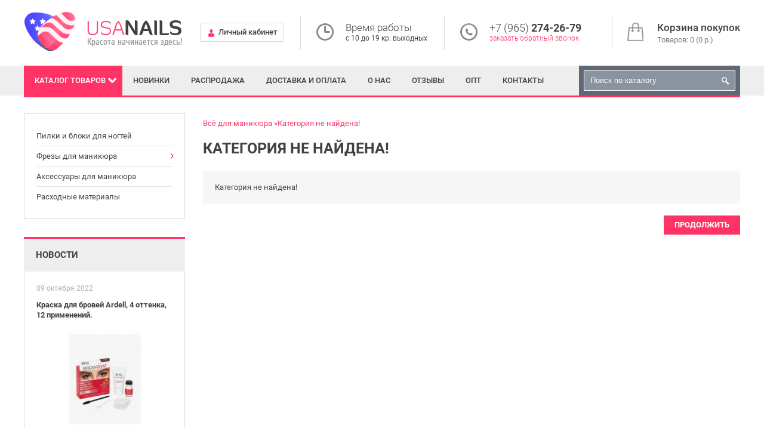

--- FILE ---
content_type: text/html; charset=utf-8
request_url: https://usanails.ru/manikyurnye-prinadlezhnosti/
body_size: 4085
content:
<!DOCTYPE html>
<html dir="ltr" lang="ru">
<head>
<meta name="viewport" content="width=device-width, initial-scale=1, maximum-scale=1, user-scalable=no"/>
<meta charset="UTF-8" />
<title>Категория не найдена!</title>
<base href="https://usanails.ru/" />
<meta property="og:title" content="Категория не найдена!" />
<meta property="og:type" content="website" />
<meta property="og:url" content="https://usanails.ru/manikyurnye-prinadlezhnosti/" />
<meta property="og:image" content="https://usanails.ru/image/data/logo.png" />
<meta property="og:site_name" content="USANails" />
<link href="https://usanails.ru/image/data/favicon.png" rel="icon" />
<style>
@font-face {
	font-display: swap;
	font-family: 'Roboto';
	font-style: normal;
	font-weight: 300;
	src: local('Roboto Light'), local('Roboto-Light'),
       url('catalog/view/theme/default/fonts/roboto-v20-latin_cyrillic-300.woff2') format('woff2'),
       url('catalog/view/theme/default/fonts/roboto-v20-latin_cyrillic-300.woff') format('woff'),
       url('catalog/view/theme/default/fonts/roboto-v20-latin_cyrillic-300.ttf') format('truetype'),
       url('catalog/view/theme/default/fonts/roboto-v20-latin_cyrillic-300.svg#Roboto') format('svg');
}
@font-face {
	font-display: swap;
	font-family: 'Roboto';
	font-style: normal;
	font-weight: 400;
	src: local('Roboto'), local('Roboto-Regular'),
       url('catalog/view/theme/default/fonts/roboto-v20-latin_cyrillic-regular.woff2') format('woff2'),
       url('catalog/view/theme/default/fonts/roboto-v20-latin_cyrillic-regular.woff') format('woff'),
       url('catalog/view/theme/default/fonts/roboto-v20-latin_cyrillic-regular.ttf') format('truetype'),
       url('catalog/view/theme/default/fonts/roboto-v20-latin_cyrillic-regular.svg#Roboto') format('svg');
}
@font-face {
	font-display: swap;
	font-family: 'Roboto';
	font-style: normal;
	font-weight: 500;
	src: local('Roboto Medium'), local('Roboto-Medium'),
       url('catalog/view/theme/default/fonts/roboto-v20-latin_cyrillic-500.woff2') format('woff2'),
       url('catalog/view/theme/default/fonts/roboto-v20-latin_cyrillic-500.woff') format('woff'),
       url('catalog/view/theme/default/fonts/roboto-v20-latin_cyrillic-500.ttf') format('truetype'),
       url('catalog/view/theme/default/fonts/roboto-v20-latin_cyrillic-500.svg#Roboto') format('svg');
}
@font-face {
	font-display: swap;
	font-family: 'Roboto';
	font-style: normal;
	font-weight: 700;
	src: local('Roboto Bold'), local('Roboto-Bold'),
       url('catalog/view/theme/default/fonts/roboto-v20-latin_cyrillic-700.woff2') format('woff2'),
       url('catalog/view/theme/default/fonts/roboto-v20-latin_cyrillic-700.woff') format('woff'),
       url('catalog/view/theme/default/fonts/roboto-v20-latin_cyrillic-700.ttf') format('truetype'),
       url('catalog/view/theme/default/fonts/roboto-v20-latin_cyrillic-700.svg#Roboto') format('svg');
}
</style>
<link rel="stylesheet" type="text/css" href="catalog/view/theme/default/stylesheet/stylesheet.css" />
<script src="catalog/view/javascript/jquery/jquery.min.js"></script>
<script defer src="catalog/view/javascript/jquery/ui/jquery-ui.min.js"></script>
<script defer src="catalog/view/javascript/jquery/colorbox/jquery.colorbox-min.js"></script>
<script defer src="catalog/view/javascript/blog/rating/jquery.rating.js"></script>
<script defer src="catalog/view/javascript/common.js"></script>
</head>
<body>
<div id="header">
	<div id="top">
		<a id="top-menu-switch" class="black-button"><span>Информация</span></a>
		<ul id="links">
			<li class="tel">
				<div>+7 (965) <b>274-26-79</b></div>
				<span>с 10 до 19 кр. выходных</span>
			</li>
			<li class="account"><a href="https://usanails.ru/my-account/"><span>Личный кабинет</span></a></li>
			<li class="first-part"><a href="https://usanails.ru/dostavka-i-oplata">Доставка и оплата</a></li>
			<li class="first-part"><a href="https://usanails.ru/about_us">О нас</a></li>
			<li class="reviews"><a href="https://usanails.ru/otzyvy/">Отзывы</a></li>
			<li class="first-part"><a href="https://usanails.ru/opt">Опт</a></li>
			<li class="contacts"><a href="https://usanails.ru/contact-us/">Контакты</a></li>
		</ul>
		<a class="account" href="https://usanails.ru/my-account/"><span>Личный кабинет</span></a>
	</div>
	<div id="header-center">
					<div id="logo">
									<a href="https://usanails.ru/"><img src="https://usanails.ru/image/data/logo.png" title="USANails" alt="USANails" /></a>
							</div>
				<div id="cart">
	<a href="https://usanails.ru/simplecheckout/" title="Корзина покупок">
		<b>Корзина покупок</b>
		<span id="cart-total">Товаров: 0 (0 р.)</span>
	</a>
</div>		<div class="center-bottom">
			<a class="account" href="https://usanails.ru/my-account/"><span>Личный кабинет</span></a>
			<div class="time">
				<div><span>Время работы</span></div>
				<div>с 10 до 19 кр. выходных</div> 
			</div>
			<div class="tel">
				<div>+7 (965) <b>274-26-79</b></div>
				<span>заказать обратный звонок</span>
			</div>
		</div>
	</div>
</div>
<div class="grey-wrapper">
	<ul id="bottom-header">
		<li id="menu-container">
			<a id="menu-switch">Каталог<span> товаров</span></a>
		</li>
		<li><a href="https://usanails.ru/index.php?route=product/latest">Новинки</a></li>
		<li><a href="https://usanails.ru/specials/">Распродажа</a></li>
		<li class="first-part"><a href="https://usanails.ru/dostavka-i-oplata">Доставка и оплата</a></li>
		<li class="first-part"><a href="https://usanails.ru/about_us">О нас</a></li>
		<li class="reviews"><a href="https://usanails.ru/otzyvy/">Отзывы</a></li>
		<li class="first-part"><a href="https://usanails.ru/opt">Опт</a></li>
		<li class="contacts"><a href="https://usanails.ru/contact-us/">Контакты</a></li>
		<li id="search">
			<a class="submit"></a>
			<input type="text" name="search" placeholder="Поиск по каталогу" value="" />
		</li>
					<li id="menu" class="box-category">
				<ul>
					<li class="latest"><a href="https://usanails.ru/index.php?route=product/latest">Новинки</a></li>
					<li class="special"><a href="https://usanails.ru/specials/">Распродажа</a></li>
																		<li class="parent">
								<a href="https://usanails.ru/akrilovoe-i-gelevoe-narashchivanie/">Акриловое и гелевое наращивание<span></span></a>
								<ul>
																			<li>
											<a href="https://usanails.ru/akrilovoe-i-gelevoe-narashchivanie/ibd-geli-dlya-narashchivaniya-ssha/">IBD гели для наращивания (США)</a>
										</li>
																	</ul>
							</li>
																								<li class="parent">
								<a href="https://usanails.ru/sushki-bazy-dlya-laka-lechenie-nogtej/">Сушки, базы для лака, лечение ногтей<span></span></a>
								<ul>
																			<li>
											<a href="https://usanails.ru/sushki-bazy-dlya-laka-lechenie-nogtej/sredstva-dlya-nogtej-inm/">Средства для ногтей INM</a>
										</li>
																			<li>
											<a href="https://usanails.ru/sushki-bazy-dlya-laka-lechenie-nogtej/sredstva-dlya-nogtej-seche/">Средства для ногтей Seche</a>
										</li>
																			<li>
											<a href="https://usanails.ru/sushki-bazy-dlya-laka-lechenie-nogtej/trind/">TRIND (Нидерланды)</a>
										</li>
																	</ul>
							</li>
																							<li>
							<a href="https://usanails.ru/be-natural/">Be Natural (США)</a>
						</li>
																							<li>
							<a href="https://usanails.ru/surgi-ssha-professionalnaya-depilyaciya/">Surgi (США) Проф. депиляция</a>
						</li>
																								<li class="parent">
								<a href="https://usanails.ru/vsyo-dlya-narashchivaniya-resnic/">Всё для наращивания ресниц<span></span></a>
								<ul>
																			<li>
											<a href="https://usanails.ru/vsyo-dlya-narashchivaniya-resnic/ardell/">ARDELL</a>
										</li>
																			<li>
											<a href="https://usanails.ru/vsyo-dlya-narashchivaniya-resnic/andrea/">ANDREA</a>
										</li>
																	</ul>
							</li>
																								<li class="parent">
								<a href="https://usanails.ru/index.php?route=product/category&amp;path=149">Краска, хна и уход за бровями<span></span></a>
								<ul>
																			<li>
											<a href="https://usanails.ru/index.php?route=product/category&amp;path=149_122">GODEFROY Краска-хна для бровей</a>
										</li>
																	</ul>
							</li>
															</ul>
			</li>
			</ul>
</div>
<div id="container" ><div id="column-left" class="side-column">
    	<div class="box-category box">
				<ul>
											<li >
					<a href="https://usanails.ru/manikyurnye-prinadlezhnosti/pilki-i-bloki-dlya-nogtej/">Пилки и блоки для ногтей</a>
				</li>
																<li class="parent">
						<a href="https://usanails.ru/manikyurnye-prinadlezhnosti/frezy-dlya-manikyura/">Фрезы для маникюра</a>
						<ul>
															<li>
																			<a href="https://usanails.ru/manikyurnye-prinadlezhnosti/frezy-dlya-manikyura/rossiya-vladmiva/">Россия ВладМива</a>
																	</li>
															<li>
																			<a href="https://usanails.ru/manikyurnye-prinadlezhnosti/frezy-dlya-manikyura/kitaj-frezy/">Китай фрезы</a>
																	</li>
															<li>
																			<a href="https://usanails.ru/manikyurnye-prinadlezhnosti/frezy-dlya-manikyura/tverdosplavnye-frezy-kmiz-kazan/">Твердосплавные фрезы КМИЗ Казань</a>
																	</li>
													</ul>
					</li>
															<li >
					<a href="https://usanails.ru/manikyurnye-prinadlezhnosti/aksessuary-dlya-manikyura/">Аксессуары для маникюра</a>
				</li>
															<li >
					<a href="https://usanails.ru/manikyurnye-prinadlezhnosti/odnorazovye-materialy/">Расходные материалы</a>
				</li>
									</ul>
	</div>
    	<div class="box red-box info-box">
		<div class="box-heading">Новости</div>
		<ul>
							<li>
					<div class="item-date">09 октября 2022</div>
					<div class="name">
						<a href="https://usanails.ru/novosti/kraska-dlja-brovej-ardell-4-ottenka-12-primenenij/">Краска для бровей Ardell, 4 оттенка, 12 применений.</a>
					</div>
											<div class="image">
							<a href="https://usanails.ru/novosti/kraska-dlja-brovej-ardell-4-ottenka-12-primenenij/"><img src="https://usanails.ru/image/cache/data/Ardell/DBrown1-240x184.jpg" title="Краска для бровей Ardell, 4 оттенка, 12 применений." alt="Краска для бровей Ardell, 4 оттенка, 12 применений." /></a>
						</div>
										<div class="description"></div>
				</li>
							<li>
					<div class="item-date">22 ноября 2021</div>
					<div class="name">
						<a href="https://usanails.ru/novosti/novinka-ot-ardell-resnitsy-s-kleem-na-vodnoj-osnove-ne-trebuet-kleja-/">Новинка от Ardell - ресницы с клеем на водной основе. Не требует клея !</a>
					</div>
											<div class="image">
							<a href="https://usanails.ru/novosti/novinka-ot-ardell-resnitsy-s-kleem-na-vodnoj-osnove-ne-trebuet-kleja-/"><img src="https://usanails.ru/image/cache/data/Ardell/340-2-240x184.jpg" title="Новинка от Ardell - ресницы с клеем на водной основе. Не требует клея !" alt="Новинка от Ardell - ресницы с клеем на водной основе. Не требует клея !" /></a>
						</div>
										<div class="description"></div>
				</li>
							<li>
					<div class="item-date">12 октября 2021</div>
					<div class="name">
						<a href="https://usanails.ru/novosti/novye-nabory-pedikjurnyh-pilok-tur-na-jug-i-otdyh-na-more/">Новые наборы педикюрных пилок &quot;Тур на юг&quot; и &quot;Отдых на море&quot;</a>
					</div>
											<div class="image">
							<a href="https://usanails.ru/novosti/novye-nabory-pedikjurnyh-pilok-tur-na-jug-i-otdyh-na-more/"><img src="https://usanails.ru/image/cache/data/Manicure/souzblackkit-240x184.jpg" title="Новые наборы педикюрных пилок &quot;Тур на юг&quot; и &quot;Отдых на море&quot;" alt="Новые наборы педикюрных пилок &quot;Тур на юг&quot; и &quot;Отдых на море&quot;" /></a>
						</div>
										<div class="description"></div>
				</li>
					</ul>
		<div class="further"><a href="novosti">Посмотреть всё</a></div>
	</div>
  </div>
 
<div id="content">  <div class="breadcrumb">
        <a href="https://usanails.ru/">Всё для маникюра</a>
        <a href="https://usanails.ru/manikyurnye-prinadlezhnosti/">Категория не найдена!</a>
      </div>
  <h1>Категория не найдена!</h1>
  <div class="content">Категория не найдена!</div>
  <div class="buttons">
    <div class="right"><a href="https://usanails.ru/" class="button">Продолжить</a></div>
  </div>
  </div>
</div>
<div id="footer-wrapper">
	<div id="footer">
					<div class="column">
				<div class="title">Информация</div>
				<ul>
											<li><a href="https://usanails.ru/about_us">О нас</a></li>
											<li><a href="https://usanails.ru/dostavka-i-oplata">Доставка и оплата</a></li>
											<li><a href="https://usanails.ru/index.php?route=information/information&amp;information_id=3">Политика Безопасности</a></li>
											<li><a href="https://usanails.ru/index.php?route=information/information&amp;information_id=5">Условия соглашения</a></li>
									</ul>
			</div>
				<div class="column">
			<div class="title">Служба поддержки</div>
			<ul>
				<li><a href="https://usanails.ru/contact-us/">Связаться с нами</a></li>
				<li><a href="https://usanails.ru/request-return/">Возврат товара</a></li>
				<li><a href="https://usanails.ru/sitemap/">Карта сайта</a></li>
			</ul>
		</div>
		<div class="column">
			<div class="title">Дополнительно</div>
			<ul>
				<li><a href="https://usanails.ru/brands/">Производители</a></li>
				<li><a href="https://usanails.ru/vouchers/">Подарочные сертификаты</a></li>
				<li><a href="https://usanails.ru/specials/">Акции</a></li>
			</ul>
		</div>
		<div class="column-info">
							<div class="footer-logo">
					<img src="image/data/logo.png" alt="USANails" />
				</div>
						<div class="payment-ico">
				<span>Наш магазин принимает к оплате:</span>
				<div><img src="image/data/payments-ico.png" alt="Поддерживаемые системы оплаты"></div>
			</div>
		</div>
	</div>
</div>
<div id="powered">
	<span>© usanails.ru — интернет-магазин косметики для ногтей, 2011-2026</span>
	<span>тел.+7 (965) 274-26-79 С 10-19 кр.выходных</span>
</div>
<div id="popup_wrapper">
	<div id="notification">
	</div>
</div>
<!-- Yandex.Metrika counter -->
<script type="text/javascript" >
   (function(m,e,t,r,i,k,a){m[i]=m[i]||function(){(m[i].a=m[i].a||[]).push(arguments)};
   m[i].l=1*new Date();
   for (var j = 0; j < document.scripts.length; j++) {if (document.scripts[j].src === r) { return; }}
   k=e.createElement(t),a=e.getElementsByTagName(t)[0],k.async=1,k.src=r,a.parentNode.insertBefore(k,a)})
   (window, document, "script", "https://mc.yandex.ru/metrika/tag.js", "ym");

   ym(97442609, "init", {
        clickmap:true,
        trackLinks:true,
        accurateTrackBounce:true
   });
</script>
<noscript><div><img src="https://mc.yandex.ru/watch/97442609" style="position:absolute; left:-9999px;" alt="ym" /></div></noscript>
<!-- /Yandex.Metrika counter -->
</body></html>